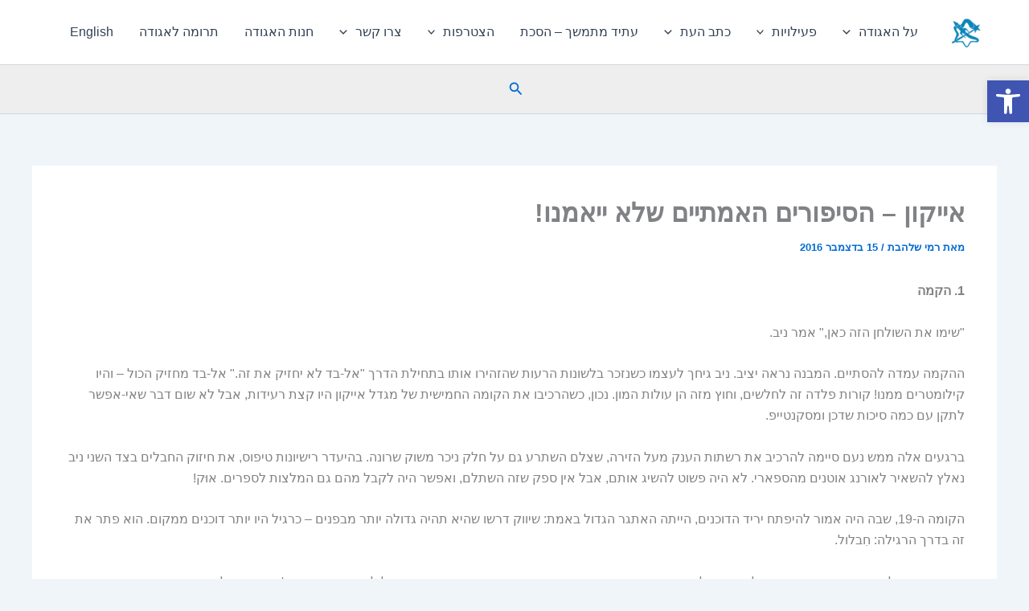

--- FILE ---
content_type: text/css
request_url: https://www.sf-f.org.il/wp-content/themes/sff2024/style.css?ver=06df7223fb38121b6a5f189ef187952f
body_size: 78
content:
/*
 Theme Name:   SfF_2024
 Template:    astra
*/

.single .entry-header .post-thumb img
{
	aspect-ratio:auto;
	max-height:500px;
	max-width:500px; 
}
body.archive .ast-archive-description
{
	text-align:right;
}
.ast-separate-container .post-navigation 
{
	display:none;
	background: whitesmoke;
}
.ast-pagination 
{
	background: whitesmoke;
}
.ast-comment-cite-wrap
{
	margin-left:10px;
}
.uagb-block-58b8320c .uagb-post__inner-wrap .uagb-post__taxonomy.highlighted
{
	background:#0A5E85;
}
.sticky h3.uagb-post__title.uagb-post__text {
    text-align: center;
}